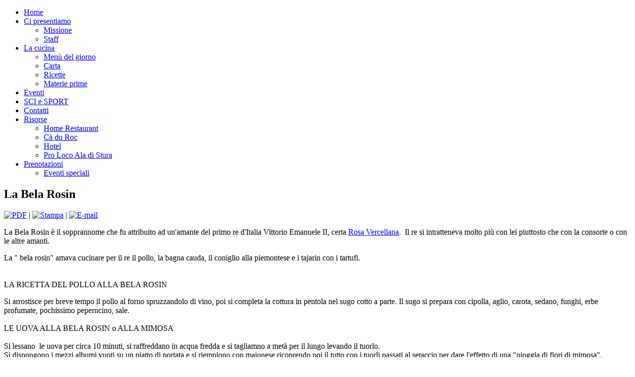

--- FILE ---
content_type: text/html; charset=utf-8
request_url: http://www.cadjpra.it/component/content/article/10-ricette/58-la-bela-rosin.html
body_size: 3253
content:
<!DOCTYPE html PUBLIC "-//W3C//DTD XHTML 1.0 Transitional//EN" "http://www.w3.org/TR/xhtml1/DTD/xhtml1-transitional.dtd">
<html xmlns="http://www.w3.org/1999/xhtml" xml:lang="it-it" lang="it-it" >
 <head>
  <meta http-equiv="X-UA-Compatible" content="IE=EmulateIE7" />
  <base href="http://www.cadjpra.it/component/content/article/10-ricette/58-la-bela-rosin.html" />
  <meta http-equiv="content-type" content="text/html; charset=utf-8" />
  <meta name="robots" content="index, follow" />
  <meta name="keywords" content="mangiare, trattoria, ristorante, ala di stura, pizzeria, b&b" />
  <meta name="title" content="La Bela Rosin" />
  <meta name="author" content="Don Ilario" />
  <meta name="description" content="Casa Ristorante Pizzeria Ca dj Pra" />
  <meta name="generator" content="Joomla! 1.5 - Open Source Content Management" />
  <title>La Bela Rosin</title>
  <link href="/favicon.ico" rel="shortcut icon" type="image/x-icon" />
  <script type="text/javascript" src="/media/system/js/mootools.js"></script>
  <script type="text/javascript" src="/media/system/js/caption.js"></script>

  <link rel="stylesheet" href="/templates/system/css/system.css" type="text/css" />
  <link rel="stylesheet" href="/templates/system/css/general.css" type="text/css" />

  <link rel="stylesheet" type="text/css" href="/templates/senza_immagine/css/template.css" />
  <!--[if IE 6]><link rel="stylesheet" href="/templates/senza_immagine/css/template.ie6.css" type="text/css" media="screen" /><![endif]-->
  <!--[if IE 7]><link rel="stylesheet" href="/templates/senza_immagine/css/template.ie7.css" type="text/css" media="screen" /><![endif]-->
  <script type="text/javascript" src="/templates/senza_immagine/script.js"></script>
 </head>
<body>
	
	 <!-- Al suo interno si metteranno le immagini che scorrono in Ajax -->
	
    
    <div class="spazio_finale3"></div>
    
    
<div id="art-main">

<div class="art-Sheet"><div class="spazio_finale4"></div>
<div class="testata">
    	<div class="spazio_finale2"></div>
        
    	<div class="immagine">
        	<div id="face_twitter_rss">
            	<a href="#" class="facebook"></a>
                <a href="#" class="twitter"></a>
                <a href="#" class="rss"></a>
                <a href="#" class="youtube"></a>
            </div>
        </div>
    	<!--
        <a href="http://www.ristoranteilreale.it" class="logo"></a>
        -->
        <a href="http://www.cadjpra.it" class="logo"></a>
        </div>
<div id="contenitore">


    <div class="art-Sheet-tl"></div>
    <div class="art-Sheet-tr"></div>
    <div class="art-Sheet-bl"></div>
    <div class="art-Sheet-br"></div>
    <div class="art-Sheet-tc"></div>
    <div class="art-Sheet-bc"></div>
    <div class="art-Sheet-cl"></div>
    <div class="art-Sheet-cr"></div>
    <div class="art-Sheet-cc"></div>
    <div class="art-Sheet-body">
    
    <div class="art-menu-sotto"></div>
<!--<div class="art-Header">
    <div class="art-Header-png"></div>-->

</div>
<div class="art-nav">
<ul class="art-menu"><li class="item1"><a href="http://www.cadjpra.it/"><span class="l"> </span><span class="r"> </span><span class="t">Home</span></a></li><li class="parent item2"><a class="separator" href="#" onclick="return false;"><span class="l"> </span><span class="r"> </span><span class="t">Ci presentiamo</span></a><ul><li class="item19"><a href="/ci-presentiamo/missione.html">Missione</a></li><li class="item20"><a href="/ci-presentiamo/staff.html">Staff</a></li></ul></li><li class="parent item3"><a class="separator" href="#" onclick="return false;"><span class="l"> </span><span class="r"> </span><span class="t">La cucina</span></a><ul><li class="item11"><a href="/la-cucina/menu-del-giorno.html">Menù del giorno</a></li><li class="item12"><a href="/la-cucina/la-carta.html">Carta</a></li><li class="item13"><a href="/la-cucina/le-ricette.html">Ricette</a></li><li class="item14"><a href="/la-cucina/le-materie-prime.html">Materie prime</a></li></ul></li><li class="item4"><a href="/eventi.html"><span class="l"> </span><span class="r"> </span><span class="t">Eventi</span></a></li><li class="item25"><a href="/sci-e-sport.html"><span class="l"> </span><span class="r"> </span><span class="t">SCI e SPORT</span></a></li><li class="item7"><a href="/contatti.html"><span class="l"> </span><span class="r"> </span><span class="t">Contatti</span></a></li><li class="parent item8"><a class="separator" href="#" onclick="return false;"><span class="l"> </span><span class="r"> </span><span class="t">Risorse</span></a><ul><li class="item24"><a href="/risorse/lecontessinehomerestaurant.html">Home Restaurant</a></li><li class="item26"><a href="/risorse/ca-du-roc.html">Cà du Roc</a></li><li class="item22"><a href="/risorse/hotel.html">Hotel</a></li><li class="item27"><a href="/risorse/pro-loco-ala-di-stura.html">Pro Loco Ala di Stura</a></li></ul></li><li class="parent item17"><a href="/prenotazioni.html"><span class="l"> </span><span class="r"> </span><span class="t">Prenotazioni</span></a><ul><li class="item23"><a href="/prenotazioni/eventi-speciali.html">Eventi speciali</a></li></ul></li></ul></div>


<div class="art-contentLayout">
<div class="art-content">

<div class="art-Post">
    <div class="art-Post-body">
<div class="art-Post-inner">
 <h2 class="art-PostHeader"> 
La Bela Rosin
</h2>

<div class="art-PostMetadataHeader">
<div class="art-PostHeaderIcons art-metadata-icons">
<a href="/component/content/article/10-ricette/58-la-bela-rosin.pdf" title="PDF" onclick="window.open(this.href,'win2','status=no,toolbar=no,scrollbars=yes,titlebar=no,menubar=no,resizable=yes,width=640,height=480,directories=no,location=no'); return false;" rel="nofollow"><img src="/templates/senza_immagine/images/pdf_button.png" alt="PDF"  /></a> | <a href="/component/content/article/10-ricette/58-la-bela-rosin.html?tmpl=component&amp;print=1&amp;page=" title="Stampa" onclick="window.open(this.href,'win2','status=no,toolbar=no,scrollbars=yes,titlebar=no,menubar=no,resizable=yes,width=640,height=480,directories=no,location=no'); return false;" rel="nofollow"><img src="/templates/senza_immagine/images/printButton.png" alt="Stampa"  /></a> | <a href="/component/mailto/?tmpl=component&amp;link=55716ebd27139747fb5cfd1ccc180047054ec484" title="E-mail" onclick="window.open(this.href,'win2','width=400,height=350,menubar=yes,resizable=yes'); return false;"><img src="/templates/senza_immagine/images/emailButton.png" alt="E-mail"  /></a>
</div>
</div>
<div class="art-PostContent">
<div class="art-article"><p><a href="http://it.wikipedia.org/wiki/Rosa_Vercellana"></a>La Bela Rosin è il sopprannome che fu attribuito ad un'amante del primo re d'Italia Vittorio  Emanuele II, certa <a href="http://it.wikipedia.org/wiki/Rosa_Vercellana" target="_blank">Rosa Vercellana</a>.   Il re si intratteneva molto  più con lei piuttosto che con la consorte o con le  altre amanti.</p>
<p>La " bela rosin" amava cucinare  per il re il pollo, la bagna  cauda, il coniglio  alla piemontese e i tajarin con i tartufi.<br /> <br /> <br /> LA  RICETTA DEL POLLO ALLA BELA ROSIN</p>
<p>Si arrostisce per breve tempo il pollo al forno spruzzandolo di vino, poi si completa la cottura in pentola nel sugo cotto a parte. Il sugo si prepara con cipolla, aglio, carota, sedano, funghi, erbe profumate, pochissimo peperncino, sale.<br /> <br /> LE UOVA ALLA BELA ROSIN o ALLA MIMOSA<br /> <br /> Si lessano  le uova per circa  10  minuti, si raffreddano in acqua fredda e si tagliamno a  metà  per il lungo levando il tuorlo.<br /> Si dispongono i mezzi albumi vuoti su  un piatto di portata e si riempiono con maionese ricoprendo poi il tutto con i tuorli passati al setaccio per dare l'effetto di una "pioggia  di fiori di mimosa". <br /> <br /></p></div><span class="article_separator">&nbsp;</span>
</div>
<div class="cleared"></div>

</div>

		<div class="cleared"></div>
    </div>
</div>



</div>


</div>
<div class="cleared"></div>


<div class="art-Footer">
 <div class="art-Footer-inner">
  <div class="art-Footer-text">
    <div class="art-nostyle">
<div style="font-size: 13px; text-align: center;"><strong>Le Contessine - Frazione Cresto 82,  10070 Ala di Stura<br /></strong></div>
<div style="font-size: 13px; text-align: center;">Mob: <strong>(+39) 328.2074207</strong> - E-mail: <a href="mailto:cadjpra@davide.it">cadjpra@davide.it</a></div>
<div style="font-size: 13px; text-align: center;"></div>
<!--  <br><br> Copyright &copy; 2011 Ristorante Il Reale.<br /> Tutti i diritti riservati. -->
<script type="text/javascript">// <![CDATA[
  (function(i,s,o,g,r,a,m){i['GoogleAnalyticsObject']=r;i[r]=i[r]||function(){
  (i[r].q=i[r].q||[]).push(arguments)},i[r].l=1*new Date();a=s.createElement(o),
  m=s.getElementsByTagName(o)[0];a.async=1;a.src=g;m.parentNode.insertBefore(a,m)
  })(window,document,'script','//www.google-analytics.com/analytics.js','ga');
  ga('create', 'UA-1060969-6', 'auto');
  ga('send', 'pageview');
// ]]></script></div>
    </div>
 </div>
		<!-- <div class="spazio_finale">kjhkhkhk</div> -->
        

 <!--<div class="art-Footer-background"></div>-->
 
 
 <!-- <div class="spazio_finale"></div> -->
</div>



		<div class="cleared"></div>
        
        

        
    </div>
    
    <!-- <img src="/images/puntotrasparente.png" height="20px" /> -->
    <div class="spazio_finale"></div>
    
</div>



<div class="cleared"></div>



<!--<p class="art-page-footer"><a href="http://www.artisteer.com/?p=joomla_templates">Joomla template</a> created with Artisteer.</p>-->
</div>

	</div>
    <br />
    

</body> 
</html>

--- FILE ---
content_type: text/plain
request_url: https://www.google-analytics.com/j/collect?v=1&_v=j102&a=1502760711&t=pageview&_s=1&dl=http%3A%2F%2Fwww.cadjpra.it%2Fcomponent%2Fcontent%2Farticle%2F10-ricette%2F58-la-bela-rosin.html&ul=en-us%40posix&dt=La%20Bela%20Rosin&sr=1280x720&vp=1280x720&_u=IEBAAEABAAAAACAAI~&jid=1292004943&gjid=272101897&cid=1743704738.1768999948&tid=UA-1060969-6&_gid=1036311695.1768999948&_r=1&_slc=1&z=889758983
body_size: -284
content:
2,cG-Y32PFZQYB1